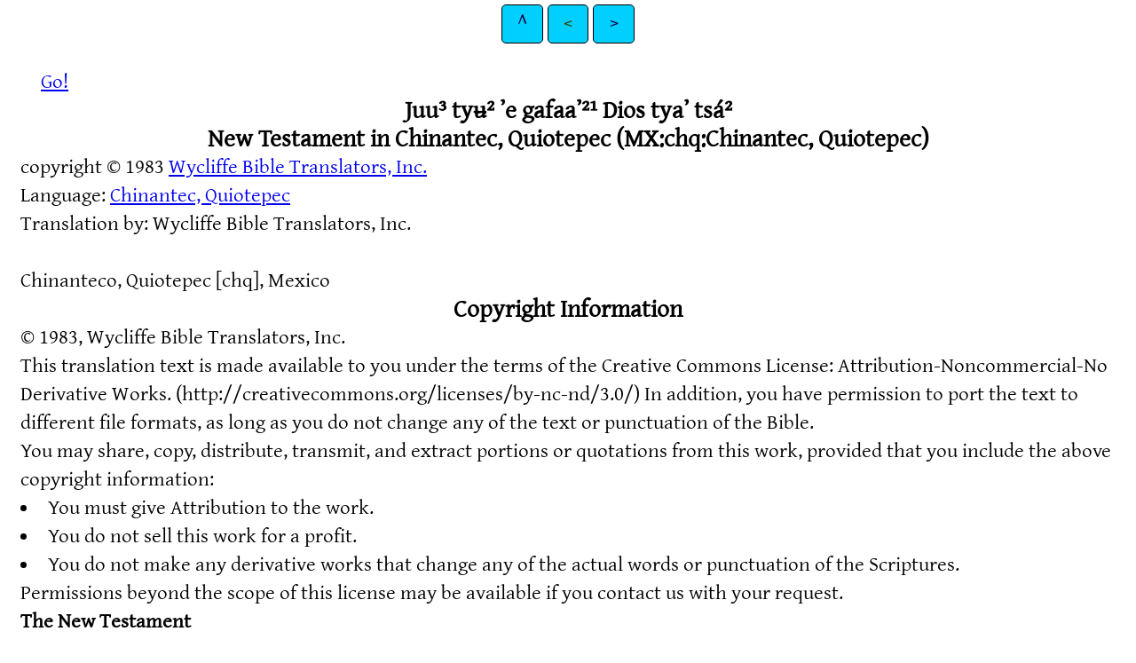

--- FILE ---
content_type: text/html
request_url: https://ebible.org/chqNT/copyright.htm
body_size: 1216
content:
<!DOCTYPE html>
<html lang="chq">
<head>
<meta charset="UTF-8" />
<link rel="stylesheet" href="gentium.css" type="text/css" />
<meta name="viewport" content="user-scalable=yes, initial-scale=1, minimum-scale=1, width=device-width"/>
<title>Juu³ tyʉ² ʼe gafaaʼ²¹ Dios tyaʼ tsá²  </title>
<meta name="keywords" content="Juu³ tyʉ² ʼe gafaaʼ²¹ Dios tyaʼ tsá², chq, Holy Bible, Scripture, Bible, Scriptures, New Testament, Old Testament, Gospel" />
<link rel="canonical" href="https://eBible.org/chqNT/copyright.htm" />
</head>
<body>
<ul class='tnav'>
<li><a href='index.htm'>^</a></li>
<li><a href=''>&lt;</a></li>
<li><a href='MAT01.htm'>&gt;</a></li>
</ul>
<div class="main">
<div class="main">
<div class="toc"><a href="MAT01.htm">Go!</a></div>
<h1 class='gentium'>Juu³ tyʉ² ʼe gafaaʼ²¹ Dios tyaʼ tsá²</h1>
<h2>New Testament in Chinantec, Quiotepec (MX:chq:Chinantec, Quiotepec)</h2>
<p>copyright © 1983 <a href="http://www.wycliffe.org">Wycliffe Bible Translators, Inc.</a><br />
Language: <a href='http://www.ethnologue.org/language/chq' class='gentium' target='_blank'>Chinantec, Quiotepec</a><br />
Translation by: Wycliffe Bible Translators, Inc.<br />
<br />

      <p>Chinanteco, Quiotepec [chq], Mexico</p>
      <h2>Copyright Information</h2>
      <p>© 1983, Wycliffe Bible Translators, Inc.</p>
      <p>This translation text is made available to you under the
terms of the Creative Commons License: Attribution-Noncommercial-No Derivative Works.
(<a>http://creativecommons.org/licenses/by-nc-nd/3.0/</a>)
In addition, you have permission to port the text to different file formats, as long as you
do not change any of the text or punctuation of the Bible.</p>
      <p>You may share, copy, distribute, transmit, and extract portions
or quotations from this work, provided that you include the above copyright
information:</p>
      <ul>
        <li>You must give Attribution to the work.</li>
        <li>You do not sell this work for a profit.</li>
        <li>You do not make any derivative works that change any of the actual words or punctuation of the Scriptures.</li>
      </ul>
      <p>Permissions beyond the scope of this license may be
available if you <a>contact
us</a> with your request.</p>
      <p>
        <b>The New Testament</b>
        <br/>
in Chinantec, Quiotepec</p>
    <br />
© 1983, Wycliffe Bible Translators, Inc.</p>
<p>This translation is made available to you under the terms of the
<a href='http://creativecommons.org/licenses/by-nc-nd/4.0/'>Creative Commons Attribution-Noncommercial-No Derivatives license 4.0.</a></p>
<p>You may share and redistribute this Bible translation or extracts from it in any format, provided that:</p>
<ul>
<li>You include the above copyright and source information.</li>
<li>You do not sell this work for a profit.</li>
<li>You do not change any of the words or punctuation of the Scriptures.</li>
</ul>
<p>Pictures included with Scriptures and other documents on this site are licensed just for use with those Scriptures and documents.
For other uses, please contact the respective copyright owners.</p>
<p><br/>2014-04-22</p>

<p>&#160;<br/><br/></p>
<div class="fine">HTML generated with <a href='https://haiola.org'>Haiola</a> by <a href='https://eBible.org'>eBible.org</a> 22 Dec 2025 from source files dated 29 Jan 2022</a><br/><br /><a href='https://eBible.org/certified/' target='_blank'><img src='eBible.org_certified.jpg' alt='eBible.org certified' /></a></div>
<ul class='tnav'>
<li><a href='index.htm'>^</a></li>
<li><a href=''>&lt;</a></li>
<li><a href='MAT01.htm'>&gt;</a></li>
</ul>
<div class="footnote">
<hr />
</div>
<div class="copyright">

<p align="center"><a href='copyright.htm'>© 1983 WBT</a></p>
</div>
</div></body></html>
